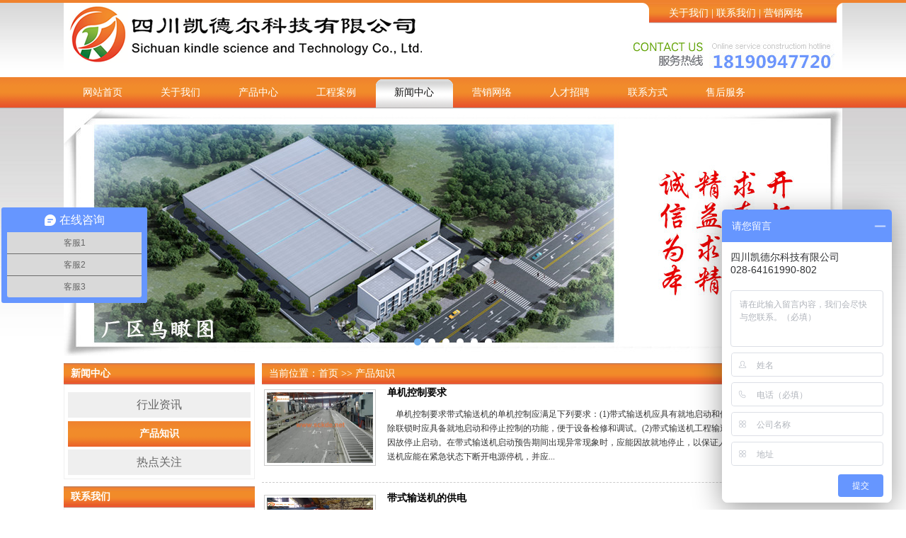

--- FILE ---
content_type: text/html
request_url: http://www.sckde.net/news.asp?page=6&classid=2
body_size: 11588
content:

<!DOCTYPE HTML PUBLIC "-//W3C//DTD HTML 4.01 Transitional//EN" "http://www.w3.org/TR/html4/loose.dtd">
<html>
<head>
<meta http-equiv="Content-Type" content="text/html; charset=gb2312" />
<meta name="viewport" content="width=1100, initial-scale=0.9"/>
<title>产品知识&nbsp;四川凯德尔科技有限公司http://www.sckde.net</title>
<META NAME="Keywords" CONTENT="四川输送机，成都输送机，四川+输送机，成都+输送机，输送机械，输送设备，提升机">
<META NAME="Description" CONTENT="成都输送机|四川输送机厂家买输送机选国内专业输送设备生产企业，我公司专业生产各类输送设备，产品获ISO9001质量体系认证，诚信经营，质量可靠，售后有保障。">
<link href="css/css.css"  rel="stylesheet" type="text/css">
<!--插入图片透明方法-->
<script type="text/javascript" src="images/jquery.min.js" ></script>


</head>
<body>
 
<div class="topline"></div>
<div class="header_con h90">
  <div class="logoimg"><img src="images/Logo.png"></div>
  <div class="header_right">
    <div class="topheadbg"> <a href="/about.asp">关于我们</a> | <a href="Contact.asp">联系我们</a> | <a href="network.asp">营销网络</a> </div>
    <div class="clear" style="float:right"><img src="images/tel.png"></div>
  </div>
</div>
<div class="menu">
    <div class="header_con">
        <ul>
            <li ><a href="/">网站首页</a></li>
            <li ><a href="about.asp">关于我们</a>
				<div class="submenu">
					<a href="about.asp?id=2">企业简介</a>
					<a href="about.asp?id=3"> 企业资质</a>
					<a href="about.asp?id=4">企业文化</a>
					<a href="about.asp?id=5">企业展示</a>
				</div>
			</li>
            <li ><a href="product.asp">产品中心</a>
				<div class="submenu"> 
					<a href="/Product.asp?fid=1">智能设备</a> 
					<a href="/Product.asp?fid=2">皮带输送系列</a> 
					<a href="/Product.asp?fid=3">滚筒输送系列</a> 
					<a href="/Product.asp?fid=4">悬挂喷漆系列</a> 
					<a href="/Product.asp?fid=5">提升机系列</a> 
					<a href="/Product.asp?fid=6">螺旋输送机</a> 
					<a href="/Product.asp?fid=7">链板输送机</a> 
					<a href="/Product.asp?fid=8">网带输送机</a> 
					<a href="/Product.asp?fid=9">自动化仓储设备</a> 
					<a href="/Product.asp?fid=10">其它设备</a> 
				</div>
			</li>
            <li ><a href="case.asp">工程案例</a></li>
            <li  class="action"><a href="news.asp">新闻中心</a>
			   <div class="submenu">
					<a href="/news.asp?classid=3">行业资讯</a>
					<a href="/news.asp?classid=2"> 产品知识</a>
					<a href="/news.asp?classid=5"> 热点关注</a>  
				</div>
			</li>
            <li ><a href="network.asp">营销网络</a></li>
            <li ><a href="/job.asp">人才招聘</a></li>
            <li ><a href="Contact.asp">联系方式</a></li>
			<li ><a href="service.asp">售后服务</a></li>
        <ul>
    </div>
</div>



<div class="header_con">
	<script type="text/javascript" src="images/lrtk.js"></script>
     <div id="playBox">
    <div class="pre"></div>
    <div class="next"></div>
    <div class="smalltitle">
      <ul>
	  
	
        <li class="thistitle"></li>
		
        <li></li>
		
        <li></li>
		
        <li></li>
		
        <li></li>
		
        <li></li>
		
        <li></li>
		
      </ul>
    </div>
    <ul class="oUlplay">
    	
		<li><a href="http://www.sckde.net/case.asp" target="_blank"><img src="/upload/other/201705/2017050839498808.jpg" title="成都输送机，四川输送机"></a></li>
		
		<li><a href="http://www.sckde.net/case.asp" target="_blank"><img src="/upload/other/201705/2017050839478012.jpg" title="成都输送机，四川输送机"></a></li>
		
		<li><a href="http://www.sckde.net/case.asp" target="_blank"><img src="/upload/other/201705/2017050839459840.jpg" title="成都输送机，四川输送机"></a></li>
		
		<li><a href="http://www.sckde.net/case.asp" target="_blank"><img src="/upload/other/201705/2017050839442060.jpg" title="成都输送机，四川输送机"></a></li>
		
		<li><a href="http://www.sckde.net/case.asp" target="_blank"><img src="/upload/other/201705/2017050839422668.jpg" title="成都输送机，四川输送机"></a></li>
		
		<li><a href="http://www.sckde.net/case.asp" target="_blank"><img src="/upload/other/201705/2017050839404904.jpg" title="成都输送机，四川输送机"></a></li>
		
		<li><a href="http://www.sckde.net/case.asp" target="_blank"><img src="/upload/other/201705/2017050839384948.jpg" title="成都输送机，四川输送机"></a></li>
		
    </ul>
    </div>

<div class="clear mt10"></div>

 

<div>
  <div class="leftcon">
  
		<div class="title"><b><a href="Product.asp?fid=1" >新闻中心</a></b></div>
			<div class="list_con">
			  <div id="leftmenu">
				  <ul>
				  
					<li><a href="news.asp?classid=3" >行业资讯</a></li>
				  
					<li class="nar"><a href="news.asp?classid=2" >产品知识</a></li>
				  
					<li><a href="news.asp?classid=5" >热点关注</a></li>
				  
			 
				  </ul>
			 </div>
 		
		</div>
		
<div class="mt10">
     <div class="title"><b>联系我们</b></div>
     <div class="list_con">
       <div class="com_con"> 
 
<strong>办公地址：</strong>四川省成都高新西区天目路77号&nbsp;<br />
<strong>联系电话：</strong>028-64161990/64829871&nbsp;<br />
<strong>生产地址：</strong>四川省天府新区青龙经济开发区<br /?>
<strong>联系电话：</strong>028-37696900/37696620&nbsp;<br />
<strong>服务热线：</strong>18190947720&nbsp;<br />
<strong>电子邮箱：</strong>sckdekj@163.com&nbsp;<br />
 
 </div> </div>
    </div>
    
     <div class="mt10">
     <div class="title"><b>在线客服</b></div>
     <div class="list_con"><div class="qq_list_con">
<ul>
<li><a href="http://wpa.qq.com/msgrd?v=3&amp;uin=3489308913&amp;site=qq&amp;Menu=yes" target="blank"><img src="http://wpa.qq.com/pa?p=4:3489308913:4" align="absMiddle" border="0">客服QQ(3489308913)</a></li>
<li><a href="http://wpa.qq.com/msgrd?v=3&amp;uin=3576986204&amp;site=qq&amp;Menu=yes" target="blank"><img src="http://wpa.qq.com/pa?p=4:3576986204:4" align="absMiddle" border="0">客服QQ(3576986204)</a></li>
</ul>
</div> </div>
</div>
<div><img src="images/lxx.jpg" /> </div>
  </div>
  
  
  
  
  
  <div class="rightcon">
   		<div class=" mr10">
     		 <div class="title"> 当前位置：<a href="/"  >首页</a>  >> <a href="news.asp?classid=2" >产品知识</a></div>
          <div>



   


    <table width="100%" border="0" class="bxx">

          <tr>

            <td width="170" height="125" rowspan="2" align="left" valign="top" style="padding-top:5px;">
            
            <img src="/upload/other/201812/2018122659691996.jpg" width="150" height="100"  style="border:1px #CCC solid; padding:3px;"  />
            
            </td>

            <td height="25" valign="top"><span style="float:right;">2018-12-26</span><a href="shownews.asp?id=504" title="单机控制要求" style="color:#000;font-size:14px; font-weight:bold;"><label  >单机控制要求</label></a> </td>

          </tr>

          <tr>

            <td height="103" valign="top" style="color:#333; line-height:20px; ">&nbsp;&nbsp;&nbsp;&nbsp;单机控制要求带式输送机的单机控制应满足下列要求：(1)带式输送机应具有就地启动和停止控制功能。带式输送机解除联锁时应具备就地启动和停止控制的功能，便于设备检修和调试。(2)带式输送机工程输送系统启动预告时，应能就地因故停止启动。在带式输送机启动预告期间出现异常现象时，应能因故就地停止，以保证人身及设备的安全。(3)带式输送机应能在紧急状态下断开电源停机，并应...
 

   <div class="i_title_m"> <a href="shownews.asp?id=504" target="_blank" >Read more</a></div>

 </td>

          </tr>

        </table>

       


    <table width="100%" border="0" class="bxx">

          <tr>

            <td width="170" height="125" rowspan="2" align="left" valign="top" style="padding-top:5px;">
            
            <img src="/upload/other/201812/2018122458114668.jpg" width="150" height="100"  style="border:1px #CCC solid; padding:3px;"  />
            
            </td>

            <td height="25" valign="top"><span style="float:right;">2018-12-24</span><a href="shownews.asp?id=502" title="带式输送机的供电" style="color:#000;font-size:14px; font-weight:bold;"><label  >带式输送机的供电</label></a> </td>

          </tr>

          <tr>

            <td height="103" valign="top" style="color:#333; line-height:20px; ">&nbsp;&nbsp;&nbsp;&nbsp;带式输送机的供电带式输送机工程输送系统的供电电源，应遵守下列规定(1)同一条带式输送机工程输送系统的每台带式输送机，宜由同一电源供电。对同带式输送机工程输送系统的各设备，如由多个电源供电时，任一电源故障都会影响该输送系统的正常工作。为提高输送系统的可靠性，对同一条输送系统，宜由单一的电源供电。但对长距离越野输送机系统，宜根据现场情况进行经济比较和安全评...
 

   <div class="i_title_m"> <a href="shownews.asp?id=502" target="_blank" >Read more</a></div>

 </td>

          </tr>

        </table>

       


    <table width="100%" border="0" class="bxx">

          <tr>

            <td width="170" height="125" rowspan="2" align="left" valign="top" style="padding-top:5px;">
            
            <img src="/upload/other/201812/2018122059008300.jpg" width="150" height="100"  style="border:1px #CCC solid; padding:3px;"  />
            
            </td>

            <td height="25" valign="top"><span style="float:right;">2018-12-20</span><a href="shownews.asp?id=500" title="移动煤流采样方法" style="color:#000;font-size:14px; font-weight:bold;"><label  >移动煤流采样方法</label></a> </td>

          </tr>

          <tr>

            <td height="103" valign="top" style="color:#333; line-height:20px; ">&nbsp;&nbsp;&nbsp;&nbsp;移动煤流采样方法移动煤流采样以时间基或质量基系统采样方式或分层随机采样方式进行。采样时，应保证截取一完整煤流横截段作为一子样。A系统采样时间基采样初级子样采取方法：初级子样按预先设定的时间间隔采取，第1个子样在第1个时间间隔内随机采取，其余子样按相等的时间间隔采取。初级子样采取方法：初级子样按预先设定的质量间隔采取，第1个子样在第1质量间质量基采样隔内随...
 

   <div class="i_title_m"> <a href="shownews.asp?id=500" target="_blank" >Read more</a></div>

 </td>

          </tr>

        </table>

       


    <table width="100%" border="0" class="bxx">

          <tr>

            <td width="170" height="125" rowspan="2" align="left" valign="top" style="padding-top:5px;">
            
            <img src="/upload/other/201812/2018121960169724.jpg" width="150" height="100"  style="border:1px #CCC solid; padding:3px;"  />
            
            </td>

            <td height="25" valign="top"><span style="float:right;">2018-12-19</span><a href="shownews.asp?id=498" title="采样方法与采样装置" style="color:#000;font-size:14px; font-weight:bold;"><label  >采样方法与采样装置</label></a> </td>

          </tr>

          <tr>

            <td height="103" valign="top" style="color:#333; line-height:20px; ">&nbsp;&nbsp;&nbsp;&nbsp;采样方法与采样装置横过输送带采样器是在带式输送机上横向切割煤样的方式，如图14-7所示。横过输送带采样器有两种类型，即固定式和移动式。固定式采样器位置固定不动。移动式为采样时切割器沿输送带运行方向与煤流同步移动。两种采样器的工作原理都是切割器沿一个与输送带中心线平行的轴旋转，当切割器旋转横过输送带全宽度时，其边板前缘切割煤流，后板将煤样推出。横过输送带...
 

   <div class="i_title_m"> <a href="shownews.asp?id=498" target="_blank" >Read more</a></div>

 </td>

          </tr>

        </table>

       


    <table width="100%" border="0" class="bxx">

          <tr>

            <td width="170" height="125" rowspan="2" align="left" valign="top" style="padding-top:5px;">
            
            <img src="/upload/other/201812/2018121859057412.jpg" width="150" height="100"  style="border:1px #CCC solid; padding:3px;"  />
            
            </td>

            <td height="25" valign="top"><span style="float:right;">2018-12-18</span><a href="shownews.asp?id=496" title="核子皮带秤的特点" style="color:#000;font-size:14px; font-weight:bold;"><label  >核子皮带秤的特点</label></a> </td>

          </tr>

          <tr>

            <td height="103" valign="top" style="color:#333; line-height:20px; ">&nbsp;&nbsp;&nbsp;&nbsp;核子皮带秤的特点其主要特点为：(1)为非接触式连续计量装置，计量精度不受输送机形式、变形等机械性能变化的(2)不受输送机输送角度的限制；(3)不受输送机输送带、输送带张力变化及跑偏的影响；(4)结构简单，安装方便，备件消耗少，如采用的放射同位素铯-137，半衰减期达30年(5)可在恶劣的环境下工作。其主要缺点为：(1)物料性质、水分、粒度及组成变化对计量精度有一定影响，大...
 

   <div class="i_title_m"> <a href="shownews.asp?id=496" target="_blank" >Read more</a></div>

 </td>

          </tr>

        </table>

       


    <table width="100%" border="0" class="bxx">

          <tr>

            <td width="170" height="125" rowspan="2" align="left" valign="top" style="padding-top:5px;">
            
            <img src="/upload/other/201812/2018121757224456.jpg" width="150" height="100"  style="border:1px #CCC solid; padding:3px;"  />
            
            </td>

            <td height="25" valign="top"><span style="float:right;">2018-12-17</span><a href="shownews.asp?id=494" title="计量装置选择与布置（二）" style="color:#000;font-size:14px; font-weight:bold;"><label  >计量装置选择与布置（二）</label></a> </td>

          </tr>

          <tr>

            <td height="103" valign="top" style="color:#333; line-height:20px; ">&nbsp;&nbsp;&nbsp;&nbsp;计量装置选择与布置（二）(2)对带式输送机结构的要求：+)带式输送机应有足够的刚性，连接牢固，称重区域的皮带秤托和输送机机探够的刚度称重区域内托间的相对挠曲不超过0.4mm2)安装皮带秤的带式输送机机架的振动应较小3)秤体区域的输送机机架纵梁拼接处不得有纵向伸缩现象(3)皮带秤安装位置要求1)皮带秤区域，轴送机宜水平布置，当在倾斜段安装皮带秤时，输送机倾角应不大于18°...
 

   <div class="i_title_m"> <a href="shownews.asp?id=494" target="_blank" >Read more</a></div>

 </td>

          </tr>

        </table>

       


    <table width="100%" border="0" class="bxx">

          <tr>

            <td width="170" height="125" rowspan="2" align="left" valign="top" style="padding-top:5px;">
            
            <img src="/upload/other/201812/2018121360104660.jpg" width="150" height="100"  style="border:1px #CCC solid; padding:3px;"  />
            
            </td>

            <td height="25" valign="top"><span style="float:right;">2018-12-13</span><a href="shownews.asp?id=492" title="疏化法接头装置（二）" style="color:#000;font-size:14px; font-weight:bold;"><label  >疏化法接头装置（二）</label></a> </td>

          </tr>

          <tr>

            <td height="103" valign="top" style="color:#333; line-height:20px; ">&nbsp;&nbsp;&nbsp;&nbsp;疏化法接头装置（二）(3)加压装置：加压装置是保证输送带接头必要压力的装置。加压装置的类型较多有机械加压、水袋加压、气压袋式加压、液压加压、机液加压、完全补偿型加压等1)机械加压装置，是通过螺栓连接，使用力矩扳手加压。其结构简单，但操作繁项是早期产品。我国只有修补器类型的简单产品在采用。2)水袋加压装置，为水袋水压板结构。通过水泵向水袋注水施压，实现对硫化...
 

   <div class="i_title_m"> <a href="shownews.asp?id=492" target="_blank" >Read more</a></div>

 </td>

          </tr>

        </table>

       


    <table width="100%" border="0" class="bxx">

          <tr>

            <td width="170" height="125" rowspan="2" align="left" valign="top" style="padding-top:5px;">
            
            <img src="/upload/other/201812/2018121258311852.jpg" width="150" height="100"  style="border:1px #CCC solid; padding:3px;"  />
            
            </td>

            <td height="25" valign="top"><span style="float:right;">2018-12-12</span><a href="shownews.asp?id=490" title="除铁装置的设置" style="color:#000;font-size:14px; font-weight:bold;"><label  >除铁装置的设置</label></a> </td>

          </tr>

          <tr>

            <td height="103" valign="top" style="color:#333; line-height:20px; ">&nbsp;&nbsp;&nbsp;&nbsp;除铁装置的设置&nbsp;&nbsp;&nbsp;&nbsp;除铁器，应根据带式输送机带宽、带速、倾角参数，及输送带上物料的性质、湿度、粒厚度，物料含铁情况，除铁要求、安装的位置及现场工作环境等进行选择。(1)料层较厚，物料粒度较大时，宜选用超强磁除铁器或大一级或两级的普通除铁器，或采用多级除铁方式；(2)物料中含杂铁较多时，宜选用自卸式除铁器；(3)物料中含铁磁物特别少时，宜选用自动控制除铁方式；(...
 

   <div class="i_title_m"> <a href="shownews.asp?id=490" target="_blank" >Read more</a></div>

 </td>

          </tr>

        </table>

       


    <table width="100%" border="0" class="bxx">

          <tr>

            <td width="170" height="125" rowspan="2" align="left" valign="top" style="padding-top:5px;">
            
            <img src="/upload/other/201812/2018121159322648.jpg" width="150" height="100"  style="border:1px #CCC solid; padding:3px;"  />
            
            </td>

            <td height="25" valign="top"><span style="float:right;">2018-12-11</span><a href="shownews.asp?id=488" title="除铁装置的设置" style="color:#000;font-size:14px; font-weight:bold;"><label  >除铁装置的设置</label></a> </td>

          </tr>

          <tr>

            <td height="103" valign="top" style="color:#333; line-height:20px; ">&nbsp;&nbsp;&nbsp;&nbsp;除铁装置的设置&nbsp;&nbsp;&nbsp;&nbsp;除铁器，应根据带式输送机带宽、带速、倾角参数，及输送带上物料的性质、湿度、粒厚度，物料含铁情况，除铁要求、安装的位置及现场工作环境等进行选择。(1)料层较厚，物料粒度较大时，宜选用超强磁除铁器或大一级或两级的普通除铁器，或采用多级除铁方式；(2)物料中含杂铁较多时，宜选用自卸式除铁器；(3)物料中含铁磁物特别少时，宜选用自动控制除铁方式；(...
 

   <div class="i_title_m"> <a href="shownews.asp?id=488" target="_blank" >Read more</a></div>

 </td>

          </tr>

        </table>

       


    <table width="100%" border="0" class="bxx">

          <tr>

            <td width="170" height="125" rowspan="2" align="left" valign="top" style="padding-top:5px;">
            
            <img src="/upload/other/201812/2018121060601852.jpg" width="150" height="100"  style="border:1px #CCC solid; padding:3px;"  />
            
            </td>

            <td height="25" valign="top"><span style="float:right;">2018-12-10</span><a href="shownews.asp?id=486" title="带式输送机除铁装置分类" style="color:#000;font-size:14px; font-weight:bold;"><label  >带式输送机除铁装置分类</label></a> </td>

          </tr>

          <tr>

            <td height="103" valign="top" style="color:#333; line-height:20px; ">&nbsp;&nbsp;&nbsp;&nbsp;带式输送机除铁装置分类带式输送机系统除铁装置有如下分类方法：(1)按总体结构分为盘式、自卸式。盘式除铁器外形为圆盘形，吊挂在输送机上方。自卸式除铁器又称带式除铁器，带有回转的输送带可将吸出的铁磁物质排弃。(2)按磁源类型分为电磁型、水磁型。永磁除铁器里面安装的是磁块，利用磁铁的磁力吸引铁磁性物料。永磁除铁器内部采用高矫顽力、高剩磁的特殊水磁体“钕铁硼”等...
 

   <div class="i_title_m"> <a href="shownews.asp?id=486" target="_blank" >Read more</a></div>

 </td>

          </tr>

        </table>

       


    <table width="100%" border="0" class="bxx">

          <tr>

            <td width="170" height="125" rowspan="2" align="left" valign="top" style="padding-top:5px;">
            
            <img src="/upload/other/201812/2018120660332100.jpg" width="150" height="100"  style="border:1px #CCC solid; padding:3px;"  />
            
            </td>

            <td height="25" valign="top"><span style="float:right;">2018-12-06</span><a href="shownews.asp?id=484" title="安全检测装置的选择（二）" style="color:#000;font-size:14px; font-weight:bold;"><label  >安全检测装置的选择（二）</label></a> </td>

          </tr>

          <tr>

            <td height="103" valign="top" style="color:#333; line-height:20px; ">&nbsp;&nbsp;&nbsp;&nbsp;安全检测装置的选择（二）(5)输送带纵向撕裂保护装置。1)带式输送机为钢丝绳芯输送带时应设输送带纵向撕裂保护装置。对输送坚硬物料等易对输送带造成损坏和撕裂的场合，织物芯输送带也宜设纵向撕裂保护装置。2)输送带纵向撕裂保护装置宜设在受料点等输送带易撕裂处3)长距离钢丝绳芯输送带带式输送机，宜设输送带动态检测装置(在线检测)，便于随时检测输送带内钢丝绳横向位移状态...
 

   <div class="i_title_m"> <a href="shownews.asp?id=484" target="_blank" >Read more</a></div>

 </td>

          </tr>

        </table>

       


    <table width="100%" border="0" class="bxx">

          <tr>

            <td width="170" height="125" rowspan="2" align="left" valign="top" style="padding-top:5px;">
            
            <img src="/upload/other/201812/2018120556871648.jpg" width="150" height="100"  style="border:1px #CCC solid; padding:3px;"  />
            
            </td>

            <td height="25" valign="top"><span style="float:right;">2018-12-05</span><a href="shownews.asp?id=482" title="带式输送机动力学研究概况（四）" style="color:#000;font-size:14px; font-weight:bold;"><label  >带式输送机动力学研究概况（四）</label></a> </td>

          </tr>

          <tr>

            <td height="103" valign="top" style="color:#333; line-height:20px; ">&nbsp;&nbsp;&nbsp;&nbsp;带式输送机动力学研究概况（四）谢献忠应用解析方法研究带式输送机启动过程，采用伽辽金法进行求解，对拉紧装置位移进行了分析；同样地，李玉谨以控制启动曲线作为输入，采用解析方法求解，并与有限元方法的计算结果进行对比。李光布建立了头尾三驱动装置下带式输送机离散单元线性系统的整体力学和数学模型，以及系统运动微分方程，构造了系统的状态方程，分析了系统的固有特性...
 

   <div class="i_title_m"> <a href="shownews.asp?id=482" target="_blank" >Read more</a></div>

 </td>

          </tr>

        </table>

       


    <table width="100%" border="0" class="bxx">

          <tr>

            <td width="170" height="125" rowspan="2" align="left" valign="top" style="padding-top:5px;">
            
            <img src="/upload/other/201812/2018120457334352.jpg" width="150" height="100"  style="border:1px #CCC solid; padding:3px;"  />
            
            </td>

            <td height="25" valign="top"><span style="float:right;">2018-12-04</span><a href="shownews.asp?id=480" title="带式输送机动力学研究概况（二）" style="color:#000;font-size:14px; font-weight:bold;"><label  >带式输送机动力学研究概况（二）</label></a> </td>

          </tr>

          <tr>

            <td height="103" valign="top" style="color:#333; line-height:20px; ">&nbsp;&nbsp;&nbsp;&nbsp;带式输送机动力学研究概况（二）1984年，澳大利亚的&nbsp;Harrison完成的博士论文，仍然是通过解析求解的方法，对带式输送机的各种运行状态进行分析，提出了输送带的平板模型、启动和停机过程的动力学模型、基于钢丝绳芯输送带对中的偏移预测模型、驱动的动力学滑动模型、多驱动载荷分配的振动模型、拉紧装置的质量弹簧模型等，提出了著名的&nbsp;Harrison输送机启动曲线；建立了以薄板振...
 

   <div class="i_title_m"> <a href="shownews.asp?id=480" target="_blank" >Read more</a></div>

 </td>

          </tr>

        </table>

       


    <table width="100%" border="0" class="bxx">

          <tr>

            <td width="170" height="125" rowspan="2" align="left" valign="top" style="padding-top:5px;">
            
            <img src="/upload/other/201811/2018112956736572.jpg" width="150" height="100"  style="border:1px #CCC solid; padding:3px;"  />
            
            </td>

            <td height="25" valign="top"><span style="float:right;">2018-11-29</span><a href="shownews.asp?id=478" title="安全保护装置（二）" style="color:#000;font-size:14px; font-weight:bold;"><label  >安全保护装置（二）</label></a> </td>

          </tr>

          <tr>

            <td height="103" valign="top" style="color:#333; line-height:20px; ">&nbsp;&nbsp;&nbsp;&nbsp;安全保护装置（二）装设检测保护装置的目的，是提高带式输送机工程系统的安全性和保证运行的可靠生，在带式输送机上设拉线开关保护装置、输送带打滑检测装置、输送带防跑偏装置、钢丝绳芯输送带的纵向撕裂保护装置，是必需的最低安全装置设置要求。对输送坚硬物料等易对输送带损坏和撕裂的输送机，织物芯输送带也宜设纵向撕裂保护装置。(2)GB14784-2013规定，输送机(或输送线)应...
 

   <div class="i_title_m"> <a href="shownews.asp?id=478" target="_blank" >Read more</a></div>

 </td>

          </tr>

        </table>

       


    <table width="100%" border="0" class="bxx">

          <tr>

            <td width="170" height="125" rowspan="2" align="left" valign="top" style="padding-top:5px;">
            
            <img src="/upload/other/201811/2018112858413336.jpg" width="150" height="100"  style="border:1px #CCC solid; padding:3px;"  />
            
            </td>

            <td height="25" valign="top"><span style="float:right;">2018-11-28</span><a href="shownews.asp?id=476" title="输送带断带的柔性制动装置" style="color:#000;font-size:14px; font-weight:bold;"><label  >输送带断带的柔性制动装置</label></a> </td>

          </tr>

          <tr>

            <td height="103" valign="top" style="color:#333; line-height:20px; ">&nbsp;&nbsp;&nbsp;&nbsp;输送带断带的柔性制动装置上运或下运输送机的输送带断带时，当物料的下滑力大于托辊的摩擦阻力时，输送管将加速下滑。采用制动托辊组使托辊不转，增加断带部分全线滑动摩擦力实现输送带的性制动，另在输送带下面设置阻尼板等减缓或避免输送带的下滑。此措施只有当柔性制动装置的制动力大于输送带的下滑力时才能起作用。柔性制动装置主要是下运输送机紧急停电时的辅助制动措施，...
 

   <div class="i_title_m"> <a href="shownews.asp?id=476" target="_blank" >Read more</a></div>

 </td>

          </tr>

        </table>

       


    <table width="100%" border="0" class="bxx">

          <tr>

            <td width="170" height="125" rowspan="2" align="left" valign="top" style="padding-top:5px;">
            
            <img src="/upload/other/201811/2018112760208368.jpg" width="150" height="100"  style="border:1px #CCC solid; padding:3px;"  />
            
            </td>

            <td height="25" valign="top"><span style="float:right;">2018-11-27</span><a href="shownews.asp?id=474" title="撕裂检测装置（二）" style="color:#000;font-size:14px; font-weight:bold;"><label  >撕裂检测装置（二）</label></a> </td>

          </tr>

          <tr>

            <td height="103" valign="top" style="color:#333; line-height:20px; ">&nbsp;&nbsp;&nbsp;&nbsp;撕裂检测装置（二）检测系统由同步传感器、探测传感器、控制盘组成。同步传感器检测预埋在输送带内每个回路线圈的到达。探测传感器预埋在输送带内的每个回路线圈是否被破坏。控制盘处理个传感器发出的信号，核查输送带是否撕裂，对异常情况发出停机信号。检测系统装置的布置：(1)传感器应布置在容易造成输送带撕裂的受料溜槽附近。同步传感器布置在溜槽出料口的后部，探测传感器...
 

   <div class="i_title_m"> <a href="shownews.asp?id=474" target="_blank" >Read more</a></div>

 </td>

          </tr>

        </table>

       


    <table width="100%" border="0" class="bxx">

          <tr>

            <td width="170" height="125" rowspan="2" align="left" valign="top" style="padding-top:5px;">
            
            <img src="/upload/other/201811/2018112658961132.jpg" width="150" height="100"  style="border:1px #CCC solid; padding:3px;"  />
            
            </td>

            <td height="25" valign="top"><span style="float:right;">2018-11-26</span><a href="shownews.asp?id=472" title="输送带纵向撕裂保护装置" style="color:#000;font-size:14px; font-weight:bold;"><label  >输送带纵向撕裂保护装置</label></a> </td>

          </tr>

          <tr>

            <td height="103" valign="top" style="color:#333; line-height:20px; ">&nbsp;&nbsp;&nbsp;&nbsp;输送带纵向撕裂保护装置输送带严重跑偏或外部尖锐铁块、大块矸石等异物落入输送带，易穿透输送带使输送带撕裂。输送带纵向撕裂保护装置，主要是检测输送带的撕裂事故，及时发出停机信号避免造成更大的损失。输送带纵向撕裂保护装置分为输送带外部形态的机械式检测和输送带内部结构变化的检测。输送带外部形态的机械式检测为接触式检测。输送带内部结构变化的检测为非接触式检测...
 

   <div class="i_title_m"> <a href="shownews.asp?id=472" target="_blank" >Read more</a></div>

 </td>

          </tr>

        </table>

       


    <table width="100%" border="0" class="bxx">

          <tr>

            <td width="170" height="125" rowspan="2" align="left" valign="top" style="padding-top:5px;">
            
            <img src="/upload/other/201811/2018112260098384.jpg" width="150" height="100"  style="border:1px #CCC solid; padding:3px;"  />
            
            </td>

            <td height="25" valign="top"><span style="float:right;">2018-11-22</span><a href="shownews.asp?id=470" title="主要性能（二）" style="color:#000;font-size:14px; font-weight:bold;"><label  >主要性能（二）</label></a> </td>

          </tr>

          <tr>

            <td height="103" valign="top" style="color:#333; line-height:20px; ">&nbsp;&nbsp;&nbsp;&nbsp;主要性能（二）C主要参数(1)开关接点。根据控制系统要求选择。通常为1常开、1常闭或2常开、2常闭。拉线开关主要参数有行业标准JB/T10960-2010规定为2常开、2常闭。(2)最小操作力，即通过钢丝绳施加到拉线开关上的拉力。操作力的设定值取决于拉线开关本身的结构要求、外部钢丝绳的下垂及风载产生的拉力。操作力大小应便于人工操目前，国内产品给定的操作力不同，我国标准的要求也...
 

   <div class="i_title_m"> <a href="shownews.asp?id=470" target="_blank" >Read more</a></div>

 </td>

          </tr>

        </table>

       


    <table width="100%" border="0" class="bxx">

          <tr>

            <td width="170" height="125" rowspan="2" align="left" valign="top" style="padding-top:5px;">
            
            <img src="/upload/other/201811/2018112158240228.jpg" width="150" height="100"  style="border:1px #CCC solid; padding:3px;"  />
            
            </td>

            <td height="25" valign="top"><span style="float:right;">2018-11-21</span><a href="shownews.asp?id=468" title="输送带打滑检测装置类型（二）" style="color:#000;font-size:14px; font-weight:bold;"><label  >输送带打滑检测装置类型（二）</label></a> </td>

          </tr>

          <tr>

            <td height="103" valign="top" style="color:#333; line-height:20px; ">&nbsp;&nbsp;&nbsp;&nbsp;输送带打滑检测装置类型（二）当转子转数减小时，产生的转矩减小，小到一定程度后，弹簧的阻力使定子不能旋转，则速度继电器恢复原始状态，触点闭团合或断开，发出打滑信号。若继电器转子转动方向相反时，产品转矩的方向也改变，定子则推动另一端的触点，使其断开或闭合。速度继电器有调节螺钉，用以调节弹簧的弹力。该装置结构简单，精度较低，是早期产品。智能型是在检测器内...
 

   <div class="i_title_m"> <a href="shownews.asp?id=468" target="_blank" >Read more</a></div>

 </td>

          </tr>

        </table>

       


    <table width="100%" border="0" class="bxx">

          <tr>

            <td width="170" height="125" rowspan="2" align="left" valign="top" style="padding-top:5px;">
            
            <img src="/upload/other/201811/2018112058454524.jpg" width="150" height="100"  style="border:1px #CCC solid; padding:3px;"  />
            
            </td>

            <td height="25" valign="top"><span style="float:right;">2018-11-20</span><a href="shownews.asp?id=466" title="主要技术参数（二）" style="color:#000;font-size:14px; font-weight:bold;"><label  >主要技术参数（二）</label></a> </td>

          </tr>

          <tr>

            <td height="103" valign="top" style="color:#333; line-height:20px; ">&nbsp;&nbsp;&nbsp;&nbsp;主要技术参数（二）单测头：对于稳定工况，报警信号可按10s内速度滑差率为50%-30%设定。停机信号可按速度滑差率大于50%设定。但由于瞬间可能出现打滑现象或检测装置的误动作(滚轮跳动或滚轮在输送带上打滑等均会过度显示打滑值)，停机信号宜在速度滑差率大于50%时，并同时设定该打滑率的时间限制。不建议仅以速度滑差率作为唯一设定条件。双测头：长距离及大张力带式输送机应采...
 

   <div class="i_title_m"> <a href="shownews.asp?id=466" target="_blank" >Read more</a></div>

 </td>

          </tr>

        </table>

       
      
      
      
      


   </div>   
 <div class="dede_pages">

<ul class="pagelist">

<table border="0" width="100%"><tr><td width="50%" align="right">共<font color=red>15</font>页,当前在第<font color=red>6</font>页 <a href="/news.asp?page=1&classid=2" title=首页><font face=webdings>9</font></a> <a href="/news.asp?page=-9&classid=2" title=上10页><font face=webdings>7</font></a><a href="/news.asp?page=1&classid=2">[1]</a> <a href="/news.asp?page=2&classid=2">[2]</a> <a href="/news.asp?page=3&classid=2">[3]</a> <a href="/news.asp?page=4&classid=2">[4]</a> <a href="/news.asp?page=5&classid=2">[5]</a> [6] <a href="/news.asp?page=7&classid=2">[7]</a> <a href="/news.asp?page=8&classid=2">[8]</a> <a href="/news.asp?page=9&classid=2">[9]</a> <a href="/news.asp?page=10&classid=2">[10]</a>  <a href="/news.asp?page=11&classid=2" title=下10页><font face=webdings>8</font></a> <a href="/news.asp?page=15&classid=2" title=尾页><font face=webdings>:</font></a></td></tr></table>
 

</ul>

</div>  
	</div>
    
  </div>
  
  
  

</div>

<div class="clear mt10"></div>
<BR>
</div> 





<div class="food" >
<div class=" mt10 " style="line-height:35px; padding-bottom:30px;">
 
 

	<center>
    			<a href="/">网站首页</a> | 
            <a href="/about.asp">关于我们</a> | 
            <a href="/product.asp">产品中心</a> | 
            <a href="/case.asp">工程案例</a> | 
            <a href="/news.asp">新闻中心</a> | 
            <a href="/network.asp">营销网络</a> | 
            <a href="/job.asp">人才招聘</a> | 
            <a href="/Contact.asp">联系方式</a> | 
			<a href="/service.asp">售后服务</a>
    
    </center>
	<blockquote>
	  <blockquote>
	    <p>
	      <center>
	        版权所有<a href="index.html">&copy;</a>四川凯德尔科技有限公司
          备案号：
	        <a href="http://beian.miit.gov.cn">蜀ICP备16035420号-1</a>
	      </center>
	      <center>
	        办公地址：四川省成都市高新西区天目路77号保利香槟国际11-1-413     电 话：028-64161990/64829871 
          </center>
	      <center>
	        生产地址：四川省天府新区青龙经济开发区工业大道青龙管委会旁边     电 话：028-37696900/37696620
          </center>
	    <center>
	        服务热线：15828589284    电子邮件：sckdekj@163.com 
        <script charset="UTF-8" id="LA_COLLECT" src="//sdk.51.la/js-sdk-pro.min.js?id=KQ9g20NDczE2bnRA&ck=KQ9g20NDczE2bnRA"></script>
        </blockquote>
	</blockquote>
	<center>
	 <pre><a href="http://weibo.com/u/6090645808/home?topnav=1&wvr=6" target="_blank"><img src="images/sina.png" /></a> 	 <a href="http://t.qq.com/sckdekj" target="_blank"><img src="images/weibo.png" /></a> 	 <a href="#"><img src="images/wx.png" /></a> 	</pre>
  
     </center>   
</div>
</div>
  <script>
var _hmt = _hmt || [];
(function() {
  var hm = document.createElement("script");
  hm.src = "https://hm.baidu.com/hm.js?0b6452cfc5be9022b451f6c0d8c72aa5";
  var s = document.getElementsByTagName("script")[0]; 
  s.parentNode.insertBefore(hm, s);
})();
</script> 
<script>
var _hmt = _hmt || [];
(function() {
  var hm = document.createElement("script");
  hm.src = "https://hm.baidu.com/hm.js?0b6452cfc5be9022b451f6c0d8c72aa5";
  var s = document.getElementsByTagName("script")[0]; 
  s.parentNode.insertBefore(hm, s);
})();
</script>
</body>
</html>